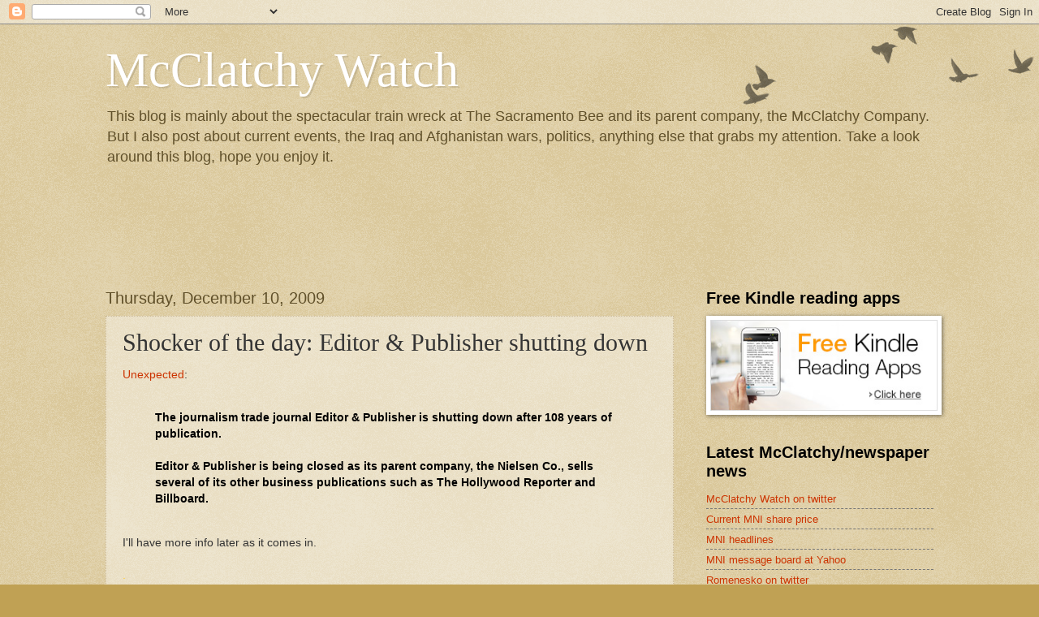

--- FILE ---
content_type: text/html; charset=utf-8
request_url: https://www.google.com/recaptcha/api2/aframe
body_size: 266
content:
<!DOCTYPE HTML><html><head><meta http-equiv="content-type" content="text/html; charset=UTF-8"></head><body><script nonce="-aXsRTwajdi0eIC0P3G5xA">/** Anti-fraud and anti-abuse applications only. See google.com/recaptcha */ try{var clients={'sodar':'https://pagead2.googlesyndication.com/pagead/sodar?'};window.addEventListener("message",function(a){try{if(a.source===window.parent){var b=JSON.parse(a.data);var c=clients[b['id']];if(c){var d=document.createElement('img');d.src=c+b['params']+'&rc='+(localStorage.getItem("rc::a")?sessionStorage.getItem("rc::b"):"");window.document.body.appendChild(d);sessionStorage.setItem("rc::e",parseInt(sessionStorage.getItem("rc::e")||0)+1);localStorage.setItem("rc::h",'1769467189106');}}}catch(b){}});window.parent.postMessage("_grecaptcha_ready", "*");}catch(b){}</script></body></html>